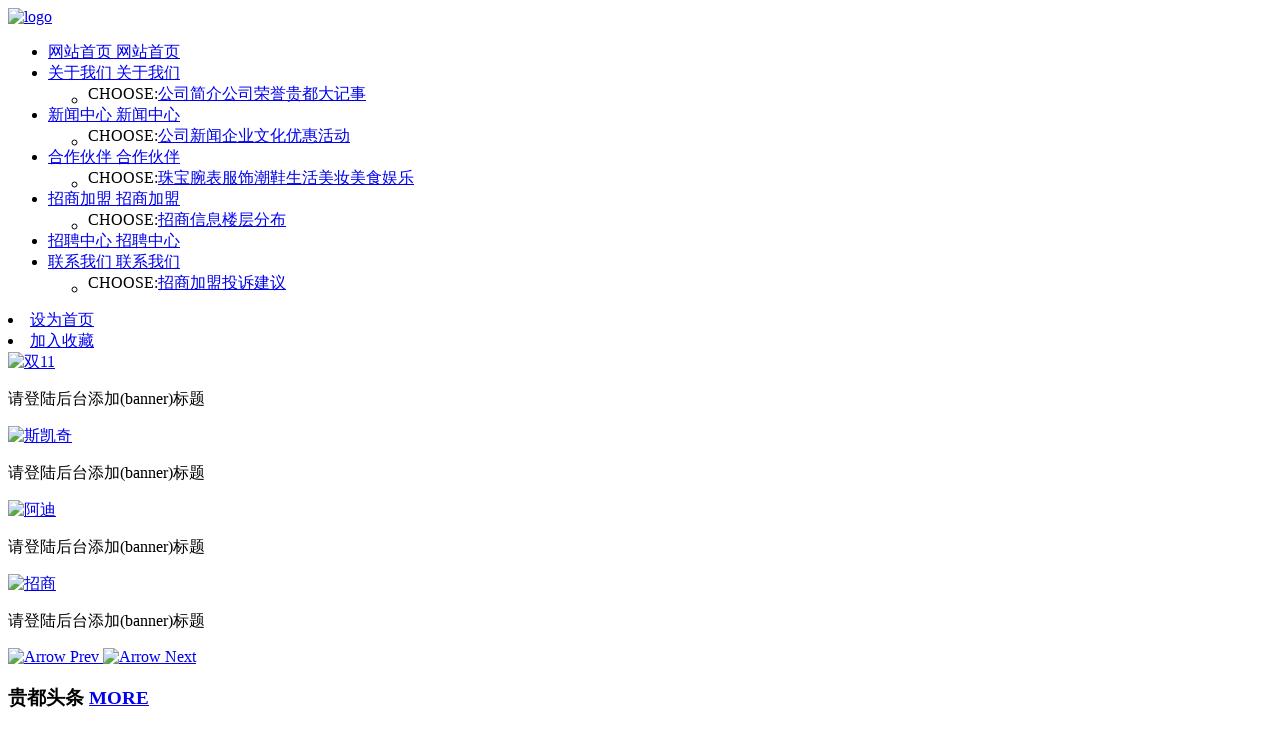

--- FILE ---
content_type: text/html
request_url: http://www.guidu.com.cn/cn/news/94.htm
body_size: 9969
content:
<!DOCTYPE html>
<html>
<head>
<meta http-equiv="Content-Type" content="text/html; charset=utf-8" />
<meta name="keywords" content="太原，丧尸主题公园，万圣节，丧尸游戏，贵都，贵都世纪广场" />
<meta name="description" content="太原，丧尸主题公园，万圣节，丧尸游戏，贵都，贵都世纪广场" />
<meta name="author" content="焦文尧" />
<title>太原首家丧尸主题公园，这个月底就要正式开放了！</title>
<link rel="shortcut icon" href="http://eguidu.no13.35nic.com/favicon.ico" type="image/x-icon" />
<link rel="icon" href="http://eguidu.no13.35nic.com/favicon.ico" type="image/x-icon" />
<link rel="alternate" type="application/rss+xml" href="/cn/rss/rss_news.xml" title="RSS 2.0 for (贵都世纪广场)太原首家丧尸主题公园，这个月底就要正式开放了！" />
<link rel="alternate" type="application/atom+xml" href="/cn/atom/atom_news.xml" title="Atom 1.0 for (贵都世纪广场)太原首家丧尸主题公园，这个月底就要正式开放了！" />
<link rel="stylesheet" type="text/css" href="/templates/css_style/layout.css" />
<script src="/jscript/png.js"></script>
<script type="text/javascript" src="/jscript/more_sort.js"></script>
<script type="text/javascript" src="/jscript/public.js"></script>
<script type="text/javascript" src="/jscript/usefor_user.js"></script>
<script type="text/javascript" src="/jscript/ajax.js" language="javascript"></script>
<script type="text/javascript" src="/jscript/new_common.js" language="javascript"></script>
<script type="text/javascript" src="/jscript/swfobject.js"></script>
<script type="text/javascript" src="/jscript/domtab.js" language="javascript"></script>
<script type="text/javascript" src="/templates/jscript/temp_public.js" language="javascript"></script>
<script type="text/javascript" src="/onlinejs/siteedit_initjs.asp"></script>
<script type="text/javascript" src="/templates/jscript/menu/jquery.min.js">
</script>
<script type="text/javascript" src="/templates/jscript/menu/ddsmoothmenu.js">
</script>
<script type="text/javascript" src="/templates/jscript/banner/jquery-1.4.4.min.js"></script>
<script type="text/javascript" src="/templates/jscript/banner/slides.min.jquery.js"></script>
<script type="text/javascript" src="/templates/jscript/banner/banner.js"></script>
<script type="text/javascript">
$(document).ready(function(){
	function mofinebanner(){
		var h,bh;
		w = $(window).width();
		bw=(w-$(".p_banner").outerWidth());
		$(".p_banner").css("margin-left",bw/2);
	}
	$(window).resize(function() {
		mofinebanner();
	});
	mofinebanner();
})
</script>
</head>
<body>
<div class="header">
<div class="mauto">
<div class="logo" id="com_logo" editok="online">
<a href="/">
<img src="/upload/weblogo/2017011216315260.png" alt="logo" />
</a>
</div>
<div class="i_nav" id="com_mainmenu" editok="online">
<div id="smoothmenu1" class="ddsmoothmenu">
<ul>
<li class="navline">
<a href="/cn/index.htm" class="nava">
<ins>网站首页</ins>
<span>网站首页</span>
</a>
</li>
<li class="navline">
<a href="/cn/single/menu_71.htm?menuid=80" class="nava">
<ins>关于我们</ins>
<span>关于我们</span>
</a>
<ul>
<li>
<table cellspacing="0" cellpadding="0" border="0">
<tr>
<td class="choose">CHOOSE:</td>
<td>
<a href="/cn/single/menu_84.htm?menuid=84">公司简介</a></td><td></td><td><a href="/cn/menu_82.htm?menuid=82">公司荣誉</a></td><td></td><td><a href="/cn/single/menu_83.htm?menuid=83">贵都大记事</a></td><td></td><td></td>
</tr>
</table>
</li>
</ul>
</li>
<li class="navline">
<a href="/cn/news.htm" class="navactive">
<ins>新闻中心</ins>
<span>新闻中心</span>
</a>
<ul>
<li>
<table cellspacing="0" cellpadding="0" border="0">
<tr>
<td class="choose">CHOOSE:</td>
<td>
<a href="/cn/news/s-3.htm">公司新闻</a></td><td></td><td><a href="/cn/news/s-14.htm">企业文化</a></td><td></td><td><a href="/cn/news/s-4.htm">优惠活动</a></td><td></td><td></td>
</tr>
</table>
</li>
</ul>
</li>
<li class="navline">
<a href="/cn/menu_63.htm?menuid=63" class="nava">
<ins>合作伙伴</ins>
<span>合作伙伴</span>
</a>
<ul>
<li>
<table cellspacing="0" cellpadding="0" border="0">
<tr>
<td class="choose">CHOOSE:</td>
<td>
<a href="/cn/menu_63/s-9.htm">珠宝腕表</a></td><td></td><td><a href="/cn/menu_63/s-10.htm">服饰潮鞋</a></td><td></td><td><a href="/cn/menu_63/s-11.htm">生活美妆</a></td><td></td><td><a href="/cn/menu_63/s-12.htm">美食娱乐</a>
</td>
</tr>
</table>
</li>
</ul>
</li>
<li class="navline">
<a href="/cn/products.htm" class="nava">
<ins>招商加盟</ins>
<span>招商加盟</span>
</a>
<ul>
<li>
<table cellspacing="0" cellpadding="0" border="0">
<tr>
<td class="choose">CHOOSE:</td>
<td>
<a href="/cn/products/s-5.htm">招商信息</a></td><td></td><td><a href="/cn/products/s-6.htm">楼层分布</a>
</td>
</tr>
</table>
</li>
</ul>
</li>
<li class="navline">
<a href="/cn/jobs.htm" class="nava">
<ins>招聘中心</ins>
<span>招聘中心</span>
</a>
</li>
<li class="navline">
<a href="http://eguidu.no13.35nic.com/cn/single/menu_68.htm?menuid=68" class="nava">
<ins>联系我们</ins>
<span>联系我们</span>
</a>
<ul>
<li>
<table cellspacing="0" cellpadding="0" border="0">
<tr>
<td class="choose">CHOOSE:</td>
<td>
<a href="/cn/single/menu_68.htm?menuid=68">招商加盟</a></td><td></td><td><a href="/cn/single/menu_69.htm?menuid=69">投诉建议</a>
</td>
</tr>
</table>
</li>
</ul>
</li>
</ul>
</div>
</div>
<div class="lan">
<li class="home"><a href="#" onclick="javascript:setHomePage('http://www.eguidu.com');"> 设为首页 </a></li>
<li class="favorite"><a href="#" onclick="javascript:addFavorite('http://www.eguidu.com','贵都世纪广场');"> 加入收藏 </a></li>
</div>
<div class="hotline" id="com_singles_hotline" editok="online"></div>
<div class="clear">
</div>
</div>
</div>
<div class="clear">
</div>
<div class="p_banner_box">
<div class="p_banner" id="com_thenm_banner" editok="online">
<div id="container">
<div id="example">
<div id="slides">
<div class="slides_container">
<div>
<a href="http://www.eguidu.com/cn/news.htm" title="双11">
<img src="/upload/webbanner/2021110215574936.jpg" width="1920" height="654" alt="双11" />
</a>
<div class="caption" style="bottom:0">
<p>
                                请登陆后台添加(banner)标题
                              </p>
</div>
</div>
<div>
<a href="http://www.eguidu.com/cn/news.htm" title="斯凯奇">
<img src="/upload/webbanner/2021110215505574.jpg" width="1920" height="654" alt="斯凯奇" />
</a>
<div class="caption" style="bottom:0">
<p>
                                请登陆后台添加(banner)标题
                              </p>
</div>
</div>
<div>
<a href="http://www.eguidu.com/cn/news.htm" title="阿迪">
<img src="/upload/webbanner/2021110215502821.jpg" width="1920" height="654" alt="阿迪" />
</a>
<div class="caption" style="bottom:0">
<p>
                                请登陆后台添加(banner)标题
                              </p>
</div>
</div>
<div>
<a href="http://www.eguidu.com/cn/news/93.htm" title="招商">
<img src="/upload/webbanner/2019100917044128.jpg" width="1920" height="654" alt="招商" />
</a>
<div class="caption" style="bottom:0">
<p>
                                请登陆后台添加(banner)标题
                              </p>
</div>
</div>
</div>
<a href="#" class="prev">
<img src="/templates/images/banner/arrow-prev.png" alt="Arrow Prev" />
</a>
<a href="#" class="next">
<img src="/templates/images/banner/arrow-next.png" alt="Arrow Next" />
</a>
</div>
</div>
</div>
</div>
</div>
<div class="clear">
</div>
<div class="p_container">
<div class="p_txt01 wow fadeInUp animated">
<div id="com_definedkeys_1" class="move_divouter">
<div id="com_definedkeys_1_7" editok="online" class="p_u_def1">
<h3 class="title">
<span href="/cn/news.htm" class="tt">贵都头条</span>
<a href="/cn/news.htm" class="tm"> MORE </a>
</h3>
<div class="clear">
</div>
<div class="list">
<ul>
<li>
<a href="/cn/news/109.htm" title="关于停止贵都预付卡使用的通知">
<img src="" titile="关于停止贵都预付卡使用的通知" />
<span>关于停止贵都预付卡使用的通知</span>
</a>
</li>
<li>
<a href="/cn/news/108.htm" title="关于停售贵都预付卡的通知">
<img src="" titile="关于停售贵都预付卡的通知" />
<span>关于停售贵都预付卡的通知</span>
</a>
</li>
<li>
<a href="/cn/news/107.htm" title="横店锦鲤 | 看电影还能免费中奖？来一次邂逅爱豆的机会！">
<img src="/upload/news/2020081117060340.png" titile="横店锦鲤 | 看电影还能免费中奖？来一次邂逅爱豆的机会！" />
<span>横店锦鲤 | 看电影还能免费中奖？来一次邂逅爱豆的机会！</span>
</a>
</li>
<li>
<a href="/cn/news/106.htm" title="斯凯奇贵都店盛大开业，热门单品买一送一！">
<img src="/upload/news/2020062814301988.png" titile="斯凯奇贵都店盛大开业，热门单品买一送一！" />
<span>斯凯奇贵都店盛大开业，热门单品买一送一！</span>
</a>
</li>
<li>
<a href="/cn/news/105.htm" title="在太原，10块钱能干什么？跟着小编，让你吃饱吃好吃得幸福">
<img src="/upload/news/2020060410471492.png" titile="在太原，10块钱能干什么？跟着小编，让你吃饱吃好吃得幸福" />
<span>在太原，10块钱能干什么？跟着小编，让你吃饱吃好吃得幸福</span>
</a>
</li>
<li>
<a href="/cn/news/104.htm" title="太原柳巷的小伙伴们，快来，星空馆+失恋馆二合一门票免费领">
<img src="/upload/news/2020052810302757.png" titile="太原柳巷的小伙伴们，快来，星空馆+失恋馆二合一门票免费领" />
<span>太原柳巷的小伙伴们，快来，星空馆+失恋馆二合一门票免费领</span>
</a>
</li>
<li>
<a href="/cn/news/103.htm" title="520，为爱放“价”！太原的吃货们又“发掘”出一个美食打卡地">
<img src="/upload/news/2020052017022123.png" titile="520，为爱放“价”！太原的吃货们又“发掘”出一个美食打卡地" />
<span>520，为爱放“价”！太原的吃货们又“发掘”出一个美食打卡地</span>
</a>
</li>
<li>
<a href="/cn/news/102.htm" title="免费欢唱！太原的小伙伴们，柳巷这家KTV复工了，老铁们快打卡">
<img src="/upload/news/2020051813342752.png" titile="免费欢唱！太原的小伙伴们，柳巷这家KTV复工了，老铁们快打卡" />
<span>免费欢唱！太原的小伙伴们，柳巷这家KTV复工了，老铁们快打卡</span>
</a>
</li>
<li>
<a href="/cn/news/101.htm" title="太原第一家肯德基喜迁贵都，重装开业，多重好礼快来领取">
<img src="/upload/news/2020050513435152.png" titile="太原第一家肯德基喜迁贵都，重装开业，多重好礼快来领取" />
<span>太原第一家肯德基喜迁贵都，重装开业，多重好礼快来领取</span>
</a>
</li>
<li>
<a href="/cn/news/100.htm" title="阿迪达斯，畅快呼吸每一步">
<img src="/upload/news/2020042914525528.png" titile="阿迪达斯，畅快呼吸每一步" />
<span>阿迪达斯，畅快呼吸每一步</span>
</a>
</li>
<li>
<a href="/cn/news/99.htm" title="adidas直播宠爱，你想要的福利都给你！">
<img src="/upload/news/2020042717032810.png" titile="adidas直播宠爱，你想要的福利都给你！" />
<span>adidas直播宠爱，你想要的福利都给你！</span>
</a>
</li>
<li>
<a href="/cn/news/98.htm" title="太原首家沉浸式汉服体验馆：惊艳世界的汉服美，一醉千年！">
<img src="/upload/news/2019122110050146.png" titile="太原首家沉浸式汉服体验馆：惊艳世界的汉服美，一醉千年！" />
<span>太原首家沉浸式汉服体验馆：惊艳世界的汉服美，一醉千年！</span>
</a>
</li>
</ul>
</div>
<div class="clear">
</div>
</div>
</div>
<div class="clear">
</div>
<div class="title04" id="com_pmodule_news_view" editok="online">
<h3 class="yahei"> 新闻中心 </h3>
<span></span>
</div>
<div class="clear">
</div>
<div class="sidebar wow fadeInUp animated" id="com_thenm_sort" editok="online">
<div class="sortnavt">
<h3> 新闻分类 </h3>
</div>
<div class="sidebar_l">
<ul class="sortnavul">
<li class="sortnavli">
<a href="/cn/news/s-3.htm" target="" class="sortnava">公司新闻</a>
</li>
<li class="sortnavli">
<a href="/cn/news/s-14.htm" target="" class="sortnava">企业文化</a>
</li>
<li class="sortnavli">
<a href="/cn/news/s-4.htm" target="" class="sortnava">优惠活动</a>
</li>
</ul>
</div>
<script type="text/javascript">
			//定义contents 组数为所有将要显示的内容
			var contents = document.getElementsByClassName('sortsubnavcontainer');
			//定义contents 组数为所有标题，也是可点击展开的按钮
			var toggles = document.getElementsByClassName('btn');
			//调用moofx JS库
			var myAccordion = new fx.Accordion(
			toggles, contents, {opacity: true, duration: 400}   //opacity确定是否有alpha透明变化,duration确定动作所有时间
			);
			myAccordion.showThisHideOpen(contents[0]);  //默认打开第一个内容
		</script>
</div>
<div class="clear">
</div>
<div class="p_txt01_c">
<div id="com_thenm_list" editok="online" class="content">
<h1 class="p_n_title">太原首家丧尸主题公园，这个月底就要正式开放了！</h1>
<div class="p_n_info">
    *  来源 : 企划部   *  作者 : admin   *  发表时间 : 2019-10-16   *  浏览 : 2978</div>
<div class="remark"><script type="text/javascript" src="/ajax_asp/api_plus/view_permissions.asp?menuid=3&id=94"></script>
<p style="max-width: 100%; white-space: normal; text-align: center; line-height: 2em;"><span style="font-size: 14px;">太原首家大型“丧尸”主题公园，入驻贵都世纪广场。</span></p><p style="max-width: 100%; white-space: normal; text-align: center; line-height: 2em;"><span style="font-size: 14px;">10月31日，与你不见不散！</span></p><p style="max-width: 100%; white-space: normal; text-align: center; line-height: 2em;"><span style="font-size: 14px;">纯丧尸的主题公园，不只是鬼屋那么简单哦！</span></p><p style="max-width: 100%; white-space: normal; line-height: 2em; text-align: center;"><video class="edui-upload-video  vjs-default-skin  video-js" controls="" preload="none" width="420" height="280" src="/upload/ueditor/video/20191016/15712107371942868.mp4" data-setup="{}"><source src="/upload/ueditor/video/20191016/15712107371942868.mp4" type="video/mp4"/></video></p><p style="max-width: 100%; white-space: normal; line-height: 2em; text-align: center;"><span style="font-size: 14px;">一波扭曲横行枯槁腐烂的“丧尸”朝你走来......</span></p><p style="max-width: 100%; white-space: normal; text-align: center; line-height: 2em;"><span style="font-size: 14px;">他们蜂拥着，</span></p><p style="max-width: 100%; white-space: normal; line-height: 2em; text-align: center;"><span style="font-size: 14px;">占领了贵都世纪广场的5层！</span></p><p style="max-width: 100%; white-space: normal; text-align: center;"><img src="/upload/ueditor/image/20191023/15718115493493864.gif"/></p><p style="max-width: 100%; white-space: normal; text-align: center; line-height: 2em;"><span style="font-size: 14px;">要么死，<br/></span></p><p style="max-width: 100%; white-space: normal; text-align: center; line-height: 2em;"><span style="font-size: 14px;">选择加入“丧尸”的队伍，</span></p><p style="max-width: 100%; white-space: normal; text-align: center; line-height: 2em;"><span style="font-size: 14px;">要么生，</span></p><p style="max-width: 100%; white-space: normal; text-align: center; line-height: 2em;"><span style="font-size: 14px;">勇敢的拿起手中的武器，</span></p><p style="max-width: 100%; white-space: normal; text-align: center; line-height: 2em;"><span style="font-size: 14px;">把他们消灭掉！</span></p><p style="max-width: 100%; white-space: normal; text-align: center;"><img src="/upload/ueditor/image/20191023/15718115698178160.gif"/></p><p style="max-width: 100%; white-space: normal; line-height: 2em; text-align: center;"><span style="color: rgb(51, 51, 51); font-family: mp-quote, -apple-system-font, BlinkMacSystemFont, " helvetica="" pingfang="" hiragino="" sans="" microsoft="" yahei="" text-align:="" font-size:="">综合沉浸式体验乐园，</span></p><p style="max-width: 100%; white-space: normal; line-height: 2em; text-align: center;"><span style="font-size: 14px;">沉浸式的动态体验与静态展示相结合，</span></p><p style="max-width: 100%; white-space: normal; line-height: 2em; text-align: center;"><span style="font-size: 14px;">把丧尸横行的废土末日搬入现实，</span></p><p style="max-width: 100%; white-space: normal; line-height: 2em; text-align: center;"><span style="font-size: 14px;">每位玩家在这里都能体验到惊悚刺激的丧尸世界。</span></p><p style="max-width: 100%; white-space: normal; line-height: 2em; text-align: center;"><span style="font-size: 14px;"><img src="/upload/ueditor/image/20191023/15718115774556516.png"/></span></p><p style="max-width: 100%; white-space: normal; line-height: 2em; text-align: center;"><img src="/upload/ueditor/image/20191023/15718116005418531.png"/></p><p style="max-width: 100%; white-space: normal; line-height: 2em; text-align: center;"><span style="font-size: 14px;">你可以选择勇敢的战士，</span></p><p style="max-width: 100%; white-space: normal; line-height: 2em; text-align: center;"><span style="font-size: 14px;">和身边的好友一起战斗，</span></p><p style="max-width: 100%; white-space: normal; line-height: 2em; text-align: center;"><span style="font-size: 14px;">消灭掉蜂拥而来的丧尸群。</span></p><p style="max-width: 100%; white-space: normal; line-height: 2em; text-align: center;"><img src="/upload/ueditor/image/20191023/15718116669496107.png"/></p><p style="max-width: 100%; white-space: normal; line-height: 2em; text-align: center;"><img src="/upload/ueditor/image/20191023/15718117116471021.png"/></p><p style="max-width: 100%; white-space: normal; text-align: center; line-height: 2em;"><span style="font-size: 14px;">你也可以选择成为丧尸，<br/></span></p><p style="max-width: 100%; white-space: normal; text-align: center; line-height: 2em;"><span style="font-size: 14px;">随心所欲的感染给所有你憎恨的人。</span></p><p style="max-width: 100%; white-space: normal; text-align: center; line-height: 2em;"><img src="/upload/ueditor/image/20191023/15718117227995787.jpg"/></p><p style="max-width: 100%; white-space: normal; line-height: 2em; text-align: center;"><span style="font-size: 14px;">由真人全天12小时循环表演的沉浸式“丧尸挑战”，</span></p><p style="max-width: 100%; white-space: normal; line-height: 2em; text-align: center;"><span style="font-size: 14px;">主题公园还有更多互动性体验内容。</span></p><p style="max-width: 100%; white-space: normal; line-height: 2em; text-align: center;"><span style="font-size: 14px;">并将在10月31日，</span></p><p style="max-width: 100%; white-space: normal; line-height: 2em; text-align: center;"><span style="font-size: 14px;">揭开2019万圣狂欢的强势阵容。</span></p><p style="max-width: 100%; white-space: normal; line-height: 2em; text-align: center;"><span style="font-size: 14px;"><video class="edui-upload-video  vjs-default-skin  video-js" controls="" preload="none" width="420" height="280" src="/upload/ueditor/video/20191016/15712108348587126.mp4" data-setup="{}"><source src="/upload/ueditor/video/20191016/15712108348587126.mp4" type="video/mp4"/></video></span></p><p style="max-width: 100%; white-space: normal; text-align: center;"><img src="/upload/ueditor/image/20191023/15718117714160459.png"/></p><p style="max-width: 100%; white-space: normal; line-height: 2em; text-align: center;"><strong style="color: rgb(192, 0, 0); font-family: -apple-system-font, BlinkMacSystemFont, " helvetica="" pingfang="" hiragino="" sans="" microsoft="" yahei="" font-size:="" letter-spacing:="" text-align:="" white-space:="" background-color:="" max-width:="" box-sizing:="" border-box="" overflow-wrap:="" break-word=""><span style="max-width: 100%; letter-spacing: 0.544px; font-family: 楷体, 楷体_GB2312, SimKai; box-sizing: border-box !important; overflow-wrap: break-word !important;">柳巷·贵都世纪广场5层丧尸主题公园欢迎您！</span></strong></p><p style="max-width: 100%; white-space: normal; line-height: 2em; text-align: center;"><strong style="color: rgb(192, 0, 0); font-family: -apple-system-font, BlinkMacSystemFont, " helvetica="" pingfang="" hiragino="" sans="" microsoft="" yahei="" font-size:="" letter-spacing:="" text-align:="" white-space:="" background-color:="" max-width:="" box-sizing:="" border-box="" overflow-wrap:="" break-word=""><span style="max-width: 100%; letter-spacing: 0.544px; font-family: 楷体, 楷体_GB2312, SimKai; box-sizing: border-box !important; overflow-wrap: break-word !important;"><img class="" data-ratio="1" data-type="jpeg" data-w="430" src="https://mmbiz.qpic.cn/mmbiz_jpg/IMYQ1f8srD8ZyTwY03xOBgug2fQmHvB3V00gNvqnMIwmsmAjsZ8PotMniawnibNLosQWuKjvofWZSicGhHaSfSUfQ/640?wx_fmt=jpeg" title="undefined" style="font-weight: 700; letter-spacing: 0.544px; text-align: center; white-space: normal; color: rgb(136, 136, 136); font-size: 14px; widows: 1; background-color: rgb(255, 255, 255); max-width: 100%; box-sizing: border-box !important; overflow-wrap: break-word !important; visibility: visible !important; width: 255px !important;"/></span></strong></p><section class="" powered-by="xiumi.us" style="white-space: normal; max-width: 100%; box-sizing: border-box; font-family: -apple-system-font, BlinkMacSystemFont, " helvetica="" pingfang="" hiragino="" sans="" microsoft="" yahei="" letter-spacing:="" background-color:="" font-size:="" text-align:="" color:="" overflow-wrap:="" break-word=""><section style="margin-top: 10px; margin-bottom: 10px; max-width: 100%; box-sizing: border-box; word-wrap: break-word !important; overflow-wrap: break-word !important;"><section style="max-width: 100%; box-sizing: border-box; font-size: 10px; color: rgb(188, 187, 187); letter-spacing: 1px; word-wrap: break-word !important; overflow-wrap: break-word !important;"><p style="max-width: 100%; min-height: 1em; letter-spacing: 0.544px; font-size: 16px; widows: 1; box-sizing: border-box !important; overflow-wrap: break-word !important; text-align: center;"><span style="max-width: 100%; color: rgb(136, 136, 136); font-size: 14px; letter-spacing: 0.544px; font-family: sans-serif; box-sizing: border-box !important; word-wrap: break-word !important; overflow-wrap: break-word !important;">地址：迎泽区柳巷南路19</span></p></section></section></section><p style="max-width: 100%; white-space: normal; text-align: center;"></p>
<script type="text/javascript" src="/ajax_asp/countview_hits.asp?menuid=3&id=94"></script>
</div>
<div class="prevnext"> 
            <span class="prevrecord">上一条: <a href="/cn/news/96.htm" title="山西首家Adidas品牌中心店，终于掀开神秘的面纱了！">山西首家Adidas品牌中心店，终于掀开神秘的面纱了！</a>
</span>
<span class="nextrecord">下一条: <a href="/cn/news/93.htm" title="贵都世纪广场诚邀您的加盟">贵都世纪广场诚邀您的加盟</a>
</span>
</div>
</div>
<div class="clear">
</div>
</div>
<div class="p_txt01_c1">
<div class="p_left">
<div class="edit_nullmodule" id="com_definedkeys_2" editok="online">
</div>
</div>
<div class="p_right">
<div class="edit_nullmodule" id="com_definedkeys_3" editok="online">
</div>
</div>
<div class="clear">
</div>
</div>
<div class="edit_nullmodule" id="com_definedkeys_4" editok="online">
</div>
</div>
<div class="clear">
</div>
</div>
<div class="clear">
</div>
<div class="footer wow fadeInUp animated">
<div class="footer_in">
<div class="title03">公司信息</div>
<div class="clear">
</div>
<div class="f_txt" id="com_singles_welcome" editok="online">
<h3>贵都世纪广场</h3>
<span><div><div><span style="font-size: 20px;"><strong><span style="font-size: 20px;"></span></strong></span><p style="margin-bottom: 5px;"><strong><span style="font-size: 20px;"></span></strong><span style="font-size: 20px;">欢迎来到贵都世纪广场<br/>Welcome to GuiDu Century Square</span><br/><span style="font-size: 18px;">招商电话：0351-2383881<br/>客服电话：0351-<span style="font-size: 18px; white-space: normal;">2383870</span></span></p><p style="margin-bottom: 5px;"><span style="font-size: 18px;">邮&nbsp;&nbsp;&nbsp;&nbsp;&nbsp;&nbsp; 箱：guidu_2012@sina.cn</span><span style="font-size: 18px;"></span><span style="font-size: 20px;"></span></p><span style="font-size: 20px;"></span></div><br/><br/></div></span>
</div>
<div class="f_txt" id="com_singles_location" editok="online">
<h3>公司地址/Office Location</h3>
<span><div><span style="font-size: 18px;">太原贵都百货有限公司<br/>地址：中国山西省太原市迎泽区柳巷南路19号</span></div></span>
</div>
<div class="clear">
</div>
<div class="footer_nav" id="com_othermenu" editok="online">
</div>
<div class="copyright" id="com_copyright" editok="online"><div><span style="font-size: 14px;"><strong>COPYRIGHT © 2017 贵都世纪广场<br/>ALL RIGHTS RESERVED.<br/>网站制作：贵都世纪广场企划部制作</strong></span></div><script type="text/javascript" language="javascript">changeNoImage();</script>
</div>
<div class="jsq" id="com_webcounter" editok="online">
<span id="com_webcounter" editok="online"> 
		</span>
</div>
</div>
</div>
<div class="actGotop">
<span class="ico">
</span>
</div>
<style type="text/css"><!--
				body{ background-image: url(/upload/webbgimage/2019112216595095.png); }
				//--></style>
<div class="m_background" id="com_rotationbg" editok="online">
</div>
<script type="text/javascript">
            var bg_obj="main_container";
            var theimgs=new Array();
            var bg_type=0;	//0表示背景图片，1表示背景颜色
            var rotation_time=6000;	//表示背景轮换的间隔时间
            
            if(window.attachEvent)
            {
                window.attachEvent('onload',auto_chgbg);
            }
            else if(window.addEventListener)
            {
                window.addEventListener('load',auto_chgbg,false);
            }
            </script>
<div class="clear">
</div>
<div id="com_adsinfo" editok="online"> 
						    </div>
<div class="edit_box" id="quickEditor" style="display: none; position: absolute;z-index:101;">
<div class="edit_mask" style="z-index: 1001;" id="edit_mask" onmousedown="mouseDown()" onMouseOut="mouseOut(this);" title="双击编辑内容"></div>
<div class="edit_btn_bar">
<img alt="点击编辑内容" id="imgEditIco" src="/onlinecss/images/editor_02.gif" onClick="" />
<img alt="点击编辑标题" id="imgEditTit" src="/onlinecss/images/edit_titico.gif" onClick="" />
<a href="#"><img alt="向上移动" id="imgBtnUp" src="/onlinecss/images/editor_03.gif" onClick="" /></a>
<a href="#"><img alt="向下移动" id="imgBtnDown" src="/onlinecss/images/editor_04.gif" onClick="" /></a>
<img alt="点击新增模块" id="imgBtnAdd" src="/onlinecss/images/module_add.gif" onClick="" />
<a href="#"><img alt="点击删除" id="imgBtnDel" src="/onlinecss/images/editor_del.gif" onClick="" /></a>
</div>
</div>
<a id="moveActiveObj" href="#" style="display: none;"></a>
<div class="popCloseBtn" id="popCloseBtn" style="display:none;" title="点击这里自动隐藏" onclick="displayNoneObj(this)"><a href="javascript:void(0);" title="关闭返回" onclick="popwin.Close()"><img src="/onlinecss/images/popbtm_close.gif" />关闭返回</a></div>
<script src="/onlinejs/popeditwin/popscrollfloat.js" type="text/javascript"></script>
<script src="/onlinejs/popeditwin/untilcommon.js" type="text/javascript"></script>
<script src="/onlinejs/popeditwin/windowclass.js" type="text/javascript"></script>
<script src="/onlinejs/popeditwin/onlineedit_page.js" type="text/javascript"></script>
<script src="/onlinejs/siteedit_config.asp?nmindex=news_32_60_10" type="text/javascript"></script>
<script src="/onlinejs/siteedit_overjs.asp" language="javascript" type="text/javascript"></script>
<script src="/templates/jscript/wow.min.js">
</script>
<script>
if (!(/msie [6|7|8|9]/i.test(navigator.userAgent))){
	new WOW().init();
};
//返回顶部
$(function(){	
	$(window).scroll(function() {		
		if($(window).scrollTop() >= 100){ //向下滚动像素大于这个值时，即出现~
			$('.actGotop').fadeIn(500); //淡入的时间，越小出现的越快~
		}else{    
			$('.actGotop').fadeOut(500); //淡出的时间，越小消失的越快~
		}  
	});
	$('.actGotop').click(function(){$('html,body').animate({scrollTop: '0px'}, 800);}); //火箭动画停留时间，越小消失的越快~
});

//菜单上下滚隐藏显示
$(document).ready(function(){  
    var p=0,t=0;  
    $(window).scroll(function(e){  
	
            p = $(this).scrollTop();  
            if(t<=p){//下滚 
				$('.header').css("background", "url(/templates/Images/icon01.png) repeat left top #999999");

            }  
              
            else if(p<=10){  
				$('.header').css("background", "url(/templates/Images/icon01.png) repeat left top");
            }
			  
            else{//上滚  
				$('.header').css("background", "url(/templates/Images/icon01.png) repeat left top #999999");
            }  
            setTimeout(function(){t = p;},0);         
    });  
});  
</script>
</body>
</html>


--- FILE ---
content_type: text/html; Charset=utf-8
request_url: http://www.guidu.com.cn/ajax_asp/countview_hits.asp?menuid=3&id=94
body_size: 197
content:

            if(document.getElementById("show_countview"))
            {
            	document.getElementById("show_countview").innerHTML="3408";
            }
            